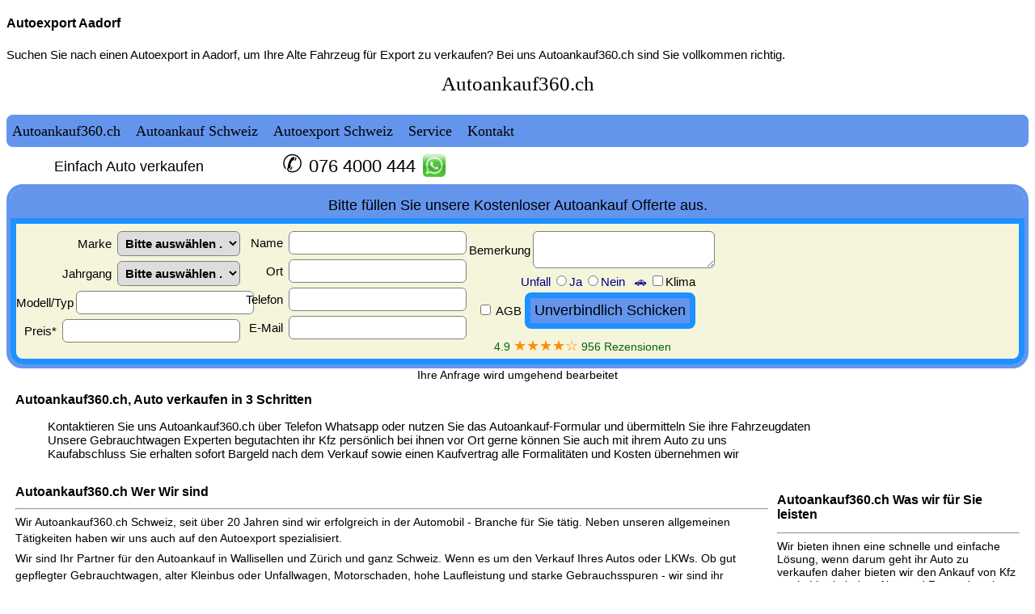

--- FILE ---
content_type: text/html
request_url: https://autoankauf360.ch/autoexport-aadorf.html
body_size: 1150
content:
<!DOCTYPE html>
<html lang="de-CH">
<head>
<meta http-equiv="Content-Type" content="text/html; charset=UTF-8">
<meta name="Description" content="Autoexport Aadorf ☎ 076 4000 444 Autoankauf Autoexport Schweiz ✅ Suchen Sie Autoexport in Aadorf, um Ihre Fahrzeug für Export zu verkaufen? hier sind Sie richtig">
<meta http-equiv="language" content="de-CH">
<meta name="robots" content="index, follow">
<meta name="googlebot" content="index, follow">
<meta name="viewport" content="width=device-width, initial-scale=1.0">
<title>Autoexport Aadorf 076 4000 444 Autoankauf Autoexport Schweiz √ Autoankauf Aadorf √ Auto Export</title>
<style type="text/css">
body {font-family:helvetica,arial,verdana;font-size:15px;}
iframe {width:100%;height:4150px;border:none;}
img {border:none;border-radius:5px;cursor:pointer;}
a {text-decoration:none;color:Black;line-height:180%;}
a:hover {color:DimGray;}
a:visited {color:DimGray;}
h1, h2 {font-size:16px;}
h3, h4, h5 { font-size:15px;}
</style>
</head>
<body class="hreview-aggregate">
<div class="item vcard" style="max-width:100%;">
<p><h1 class="title"><a href="autoexport-aadorf.html" title="Autoexport Aadorf" class="fn org summary">Autoexport Aadorf</a></h1>Suchen Sie nach einen <a href="autoexport-aadorf.html">Autoexport in Aadorf</a>, um Ihre Alte Fahrzeug für Export zu verkaufen? Bei uns Autoankauf360.ch sind Sie vollkommen richtig.
<iframe src="https://autoankauf360.ch/" title="Autoankauf" scrolling="no">
<a href="autoankauf.html">Autoankauf</a></iframe>
<noframes>
<h2><a href="autoexport-aadorf.html" title="AUTOEXPORT AADORF">AUTOEXPORT AADORF</a></h2>Gebrauchtwagen Export in Aadorf bewerten bitte hier klicken <a href="autoexport-aadorf.html">Autoexport Aadorf</a>
<h1><a href="autoexport-aadorf.html" title="AUTO EXPORT AADORF">AUTO EXPORT AADORF</a></h1>Autoankauf360.ch Kontaktieren bitte hier klicken <a href="autoexport-aadorf.html">Autoexport Aadorf</a>
<h2><a href="autoexport-aadorf.html">Auto Export Aadorf</a></h2>
<a href="autoexport-aadorf.html">AUTOEXPORT AADORF</a> - AUTOEXPORT AADORF - GEBRAUCHTWAGEN EXPORT AADORF - AUTO EXPORT AADORF - FAHRZEUGEXPORT AADORF
<a href="autoexport-aadorf.html"><img src="https://autoankauf360.ch/schweiz-autoexport.jpg" alt="Autoexport Aadorf" title="Autoexport Aadorf" class="photo" width="512" style="max-width:100%;"></a>
<h3><a href="autoexport-aadorf.html">Autoexport Aadorf</a></h3>
<a href="autoankauf.html">Autoankauf</a> -
<a href="autoankauf.html">AUTOANKAUF</a>
<h4><a href="autoexport-aadorf.html">Autoverkauf Export Aadorf</a></h4>
<a href="autoexport-aadorf.html">Autoexport Aadorf</a> -
<a href="autoexport-aadorf.html">AUTOEXPORT AADORF</a> -
<a href="autoexport-aadorf.html">Auto Export Aadorf</a>
<h5><a href="autoexport-aadorf.html">Autoexport Ankauf Aadorf</a></h5>
<a href="autoankauf.html">Autoankauf</a> -
<a href="autoankauf.html">AUTOANKAUF</a>
<h2><a href="autoankauf.html">Autoankauf</a></h2>Autoankauf Aadorf - Motorschaden Export - Unfallwagen Export - Autoexport Aadorf - Gebrauchtwagen Export - Auto Export - Autoexport Schweiz - PKW Export - Autoankauf - Autoexport - <span class="rating">4.9</span><span class="votes">9<b>3</b>0</span> - LKW Export Aadorf -
<a href="autoexport-aadorf.html">AUTOEXPORT AADORF</a> -
<a href="autoexport-aadorf.html">Autoexport Verkauf Aadorf</a> -
<a href="autoexport-aadorf.html">AUTO EXPORT AADORF</a> -
<a href="autoankauf.html">Autoankauf</a> -
<a href="autoankauf.html">AUTOANKAUF</a> -
<select name="Autoexport Aadorf">
<option>Autoexport Aadorf </option><option>Gebrauchtwagen Export Aadorf </option><option>PKW Export Aadorf </option><option>KFZ Export Aadorf </option><option>LKW Export Aadorf </option><option>Auto Export Aadorf </option><option>Automobile Export Aadorf </option><option>Unfallwagen Export Aadorf </option><option>Wohnmobil Export Aadorf </option>
<option>Wohnwagen Export Aadorf </option><option>Transporter Export Aadorf </option><option>Auto Import und Export Aadorf </option><option>Motorschaden Export Aadorf </option><option>Nutzfahrzeugen Export Aadorf </option><option>Export Händler Aadorf </option><option>Auto Entsorgen für Export Aadorf </option>
</select>
</noframes>
<h2><a href="autoexport-aadorf.html" class="url">Autoexport Aadorf</a></h2>
<img src="https://autoankauf360.ch/dmca.png" onclick="top.location.href='https://www.dmca.com/Protection/Status.aspx?ID=1de538b9-d929-4808-9184-3449b4f89139'" alt="DMCA.com Protection Status" title="DMCA.com Protection Status" width="121" height="24">
<a href="#">Auto Export Aadorf</a>
<br>
<a href="https://auto-export-ankauf.de">Autoexport</a> |
<a href="autoankauf-kontakt.html">Kontakt</a> |
<a href="autoankauf-schweiz-impressum.html">Impressum</a> |
<a href="https://autoexportschweiz24.ch">Autoexport Schweiz</a>
</p>
</div>
</body>
</html>